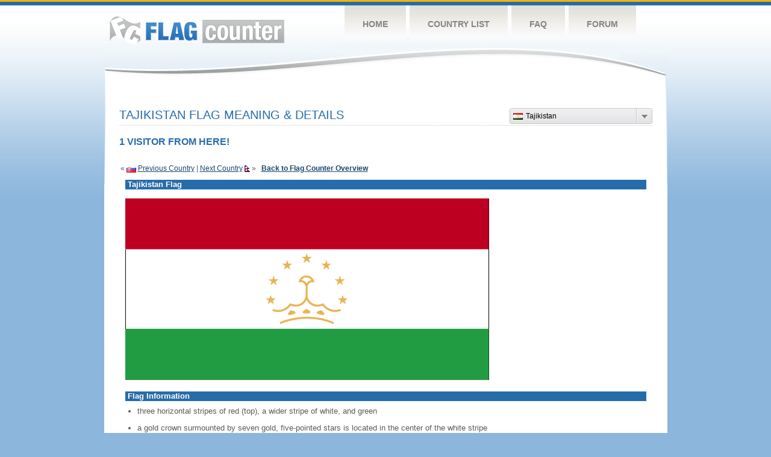

--- FILE ---
content_type: text/html
request_url: https://s11.flagcounter.com/flag_details/tj/OQV0
body_size: 18169
content:
<!DOCTYPE html PUBLIC "-//W3C//DTD XHTML 1.0 Transitional//EN" "http://www.w3.org/TR/xhtml1/DTD/xhtml1-transitional.dtd">
<html xmlns="http://www.w3.org/1999/xhtml">
<head>
	<meta http-equiv="Content-type" content="text/html; charset=utf-8" />
	<meta name="robots" content="noindex" />
	<title>Flag Counter &raquo; Tajikistan</title>
	<link rel="stylesheet" href="/css/style.css" type="text/css" media="all" />

	<script src="/js/jquery-1.9.0.min.js" type="text/javascript"></script>
	<script src="/js/jquery.dd.min.js" type="text/javascript"></script>
	<link rel="stylesheet" type="text/css" href="/css/msdropdown/dd.css" />
	<!-- ValueClick Media POP-UNDER CODE v1.8 for flagcounter.com (12 hour) -->
	<script language="javascript"><!--                                 
	var dc=document; var date_ob=new Date();
	dc.cookie='h2=o; path=/;';var bust=date_ob.getSeconds();
	if(dc.cookie.indexOf('e=llo') <= 0 && dc.cookie.indexOf('2=o') > 0){
	dc.write('<scr'+'ipt language="javascript" src="https://media.fastclick.net');
	dc.write('/w/pop.cgi?sid=44959&m=2&tp=2&v=1.8&c='+bust+'"></scr'+'ipt>');
	date_ob.setTime(date_ob.getTime()+43200000);
	dc.cookie='he=llo; path=/; expires='+ date_ob.toGMTString();} // -->
	</script>                                                          
	<!-- ValueClick Media POP-UNDER CODE v1.8 for flagcounter.com -->
</head>
<body onload="initialize()">
	<!-- Shell -->
	<div class="shell">
		<!-- Header -->
		<div id="header">
			<!-- Logo -->
			<h1 id="logo"><a href="/index.html">Flag Counter</a></h1>
			<!-- END Logo -->
			<!-- Navigation -->
			<div class="navigation">
				<ul>
				    <li><a href="/index.html">Home</a></li>
				    <li><a href="/countries.html">Country List</a></li>
				    <li><a href="/faq.html">FAQ</a></li>
				    <li><a href="https://flagcounter.boardhost.com/">Forum</a></li>
				</ul>
			</div>
			<!-- END Navigation -->
		</div>
		<!-- END Header -->
		<div class="cl">&nbsp;</div>
		<!-- Content -->
		<div id="content">
<center>
<!-- ValueClick Media 468x60 and 728x90 Banner CODE for flagcounter.com -->
<script language="javascript" src="https://media.fastclick.net/w/get.media?sid=44959&m=1&tp=5&d=j&t=n"></script>
<noscript><a href="https://media.fastclick.net/w/click.here?sid=44959&m=1&c=1" target="_blank">
<img src="https://media.fastclick.net/w/get.media?sid=44959&m=1&tp=5&d=s&c=1"
width=728 height=90 border=1></a></noscript>
<!-- ValueClick Media 468x60 and 728x90 Banner CODE for flagcounter.com -->
</center>
<br><br>	

			<!-- News -->
			<div class="news">
				<!-- Post -->
				<div class="post"><a name=top></a>
<select name="filter" id="filter" onchange="window.open(this.options[this.selectedIndex].value,'_top')" style="float:right;"><option value="https://s01.flagcounter.com/flag_details/id/OQV0" data-image="https://cdn.boardhost.com/flags/id.png">Indonesia</option><option value="https://s01.flagcounter.com/flag_details/us/OQV0" data-image="https://cdn.boardhost.com/flags/us.png">United States</option><option value="https://s01.flagcounter.com/flag_details/my/OQV0" data-image="https://cdn.boardhost.com/flags/my.png">Malaysia</option><option value="https://s01.flagcounter.com/flag_details/sg/OQV0" data-image="https://cdn.boardhost.com/flags/sg.png">Singapore</option><option value="https://s01.flagcounter.com/flag_details/nl/OQV0" data-image="https://cdn.boardhost.com/flags/nl.png">Netherlands</option><option value="https://s01.flagcounter.com/flag_details/jp/OQV0" data-image="https://cdn.boardhost.com/flags/jp.png">Japan</option><option value="https://s01.flagcounter.com/flag_details/au/OQV0" data-image="https://cdn.boardhost.com/flags/au.png">Australia</option><option value="https://s01.flagcounter.com/flag_details/fr/OQV0" data-image="https://cdn.boardhost.com/flags/fr.png">France</option><option value="https://s01.flagcounter.com/flag_details/cn/OQV0" data-image="https://cdn.boardhost.com/flags/cn.png">China</option><option value="https://s01.flagcounter.com/flag_details/ie/OQV0" data-image="https://cdn.boardhost.com/flags/ie.png">Ireland</option><option value="https://s01.flagcounter.com/flag_details/gb/OQV0" data-image="https://cdn.boardhost.com/flags/gb.png">United Kingdom</option><option value="https://s01.flagcounter.com/flag_details/de/OQV0" data-image="https://cdn.boardhost.com/flags/de.png">Germany</option><option value="https://s01.flagcounter.com/flag_details/ca/OQV0" data-image="https://cdn.boardhost.com/flags/ca.png">Canada</option><option value="https://s01.flagcounter.com/flag_details/ph/OQV0" data-image="https://cdn.boardhost.com/flags/ph.png">Philippines</option><option value="https://s01.flagcounter.com/flag_details/ru/OQV0" data-image="https://cdn.boardhost.com/flags/ru.png">Russia</option><option value="https://s01.flagcounter.com/flag_details/in/OQV0" data-image="https://cdn.boardhost.com/flags/in.png">India</option><option value="https://s01.flagcounter.com/flag_details/pt/OQV0" data-image="https://cdn.boardhost.com/flags/pt.png">Portugal</option><option value="https://s01.flagcounter.com/flag_details/tr/OQV0" data-image="https://cdn.boardhost.com/flags/tr.png">Turkey</option><option value="https://s01.flagcounter.com/flag_details/za/OQV0" data-image="https://cdn.boardhost.com/flags/za.png">South Africa</option><option value="https://s01.flagcounter.com/flag_details/th/OQV0" data-image="https://cdn.boardhost.com/flags/th.png">Thailand</option><option value="https://s01.flagcounter.com/flag_details/hk/OQV0" data-image="https://cdn.boardhost.com/flags/hk.png">Hong Kong</option><option value="https://s01.flagcounter.com/flag_details/kr/OQV0" data-image="https://cdn.boardhost.com/flags/kr.png">South Korea</option><option value="https://s01.flagcounter.com/flag_details/is/OQV0" data-image="https://cdn.boardhost.com/flags/is.png">Iceland</option><option value="https://s01.flagcounter.com/flag_details/tw/OQV0" data-image="https://cdn.boardhost.com/flags/tw.png">Taiwan</option><option value="https://s01.flagcounter.com/flag_details/eg/OQV0" data-image="https://cdn.boardhost.com/flags/eg.png">Egypt</option><option value="https://s01.flagcounter.com/flag_details/bn/OQV0" data-image="https://cdn.boardhost.com/flags/bn.png">Brunei Darussalam</option><option value="https://s01.flagcounter.com/flag_details/fi/OQV0" data-image="https://cdn.boardhost.com/flags/fi.png">Finland</option><option value="https://s01.flagcounter.com/flag_details/be/OQV0" data-image="https://cdn.boardhost.com/flags/be.png">Belgium</option><option value="https://s01.flagcounter.com/flag_details/mx/OQV0" data-image="https://cdn.boardhost.com/flags/mx.png">Mexico</option><option value="https://s01.flagcounter.com/flag_details/se/OQV0" data-image="https://cdn.boardhost.com/flags/se.png">Sweden</option><option value="https://s01.flagcounter.com/flag_details/tl/OQV0" data-image="https://cdn.boardhost.com/flags/tl.png">Timor-Leste</option><option value="https://s01.flagcounter.com/flag_details/at/OQV0" data-image="https://cdn.boardhost.com/flags/at.png">Austria</option><option value="https://s01.flagcounter.com/flag_details/ch/OQV0" data-image="https://cdn.boardhost.com/flags/ch.png">Switzerland</option><option value="https://s01.flagcounter.com/flag_details/it/OQV0" data-image="https://cdn.boardhost.com/flags/it.png">Italy</option><option value="https://s01.flagcounter.com/flag_details/sa/OQV0" data-image="https://cdn.boardhost.com/flags/sa.png">Saudi Arabia</option><option value="https://s01.flagcounter.com/flag_details/br/OQV0" data-image="https://cdn.boardhost.com/flags/br.png">Brazil</option><option value="https://s01.flagcounter.com/flag_details/ro/OQV0" data-image="https://cdn.boardhost.com/flags/ro.png">Romania</option><option value="https://s01.flagcounter.com/flag_details/kh/OQV0" data-image="https://cdn.boardhost.com/flags/kh.png">Cambodia</option><option value="https://s01.flagcounter.com/flag_details/dk/OQV0" data-image="https://cdn.boardhost.com/flags/dk.png">Denmark</option><option value="https://s01.flagcounter.com/flag_details/ir/OQV0" data-image="https://cdn.boardhost.com/flags/ir.png">Iran</option><option value="https://s01.flagcounter.com/flag_details/cz/OQV0" data-image="https://cdn.boardhost.com/flags/cz.png">Czech Republic</option><option value="https://s01.flagcounter.com/flag_details/vn/OQV0" data-image="https://cdn.boardhost.com/flags/vn.png">Vietnam</option><option value="https://s01.flagcounter.com/flag_details/pe/OQV0" data-image="https://cdn.boardhost.com/flags/pe.png">Peru</option><option value="https://s01.flagcounter.com/flag_details/es/OQV0" data-image="https://cdn.boardhost.com/flags/es.png">Spain</option><option value="https://s01.flagcounter.com/flag_details/ae/OQV0" data-image="https://cdn.boardhost.com/flags/ae.png">United Arab Emirates</option><option value="https://s01.flagcounter.com/flag_details/hu/OQV0" data-image="https://cdn.boardhost.com/flags/hu.png">Hungary</option><option value="https://s01.flagcounter.com/flag_details/pl/OQV0" data-image="https://cdn.boardhost.com/flags/pl.png">Poland</option><option value="https://s01.flagcounter.com/flag_details/nz/OQV0" data-image="https://cdn.boardhost.com/flags/nz.png">New Zealand</option><option value="https://s01.flagcounter.com/flag_details/no/OQV0" data-image="https://cdn.boardhost.com/flags/no.png">Norway</option><option value="https://s01.flagcounter.com/flag_details/ma/OQV0" data-image="https://cdn.boardhost.com/flags/ma.png">Morocco</option><option value="https://s01.flagcounter.com/flag_details/ng/OQV0" data-image="https://cdn.boardhost.com/flags/ng.png">Nigeria</option><option value="https://s01.flagcounter.com/flag_details/ua/OQV0" data-image="https://cdn.boardhost.com/flags/ua.png">Ukraine</option><option value="https://s01.flagcounter.com/flag_details/bg/OQV0" data-image="https://cdn.boardhost.com/flags/bg.png">Bulgaria</option><option value="https://s01.flagcounter.com/flag_details/cl/OQV0" data-image="https://cdn.boardhost.com/flags/cl.png">Chile</option><option value="https://s01.flagcounter.com/flag_details/pk/OQV0" data-image="https://cdn.boardhost.com/flags/pk.png">Pakistan</option><option value="https://s01.flagcounter.com/flag_details/kz/OQV0" data-image="https://cdn.boardhost.com/flags/kz.png">Kazakhstan</option><option value="https://s01.flagcounter.com/flag_details/ee/OQV0" data-image="https://cdn.boardhost.com/flags/ee.png">Estonia</option><option value="https://s01.flagcounter.com/flag_details/bd/OQV0" data-image="https://cdn.boardhost.com/flags/bd.png">Bangladesh</option><option value="https://s01.flagcounter.com/flag_details/mo/OQV0" data-image="https://cdn.boardhost.com/flags/mo.png">Macao</option><option value="https://s01.flagcounter.com/flag_details/um/OQV0" data-image="https://cdn.boardhost.com/flags/um.png">United States Minor Outlying Islands</option><option value="https://s01.flagcounter.com/flag_details/lt/OQV0" data-image="https://cdn.boardhost.com/flags/lt.png">Lithuania</option><option value="https://s01.flagcounter.com/flag_details/il/OQV0" data-image="https://cdn.boardhost.com/flags/il.png">Israel</option><option value="https://s01.flagcounter.com/flag_details/jo/OQV0" data-image="https://cdn.boardhost.com/flags/jo.png">Jordan</option><option value="https://s01.flagcounter.com/flag_details/kw/OQV0" data-image="https://cdn.boardhost.com/flags/kw.png">Kuwait</option><option value="https://s01.flagcounter.com/flag_details/qa/OQV0" data-image="https://cdn.boardhost.com/flags/qa.png">Qatar</option><option value="https://s01.flagcounter.com/flag_details/lk/OQV0" data-image="https://cdn.boardhost.com/flags/lk.png">Sri Lanka</option><option value="https://s01.flagcounter.com/flag_details/pr/OQV0" data-image="https://cdn.boardhost.com/flags/pr.png">Puerto Rico</option><option value="https://s01.flagcounter.com/flag_details/sd/OQV0" data-image="https://cdn.boardhost.com/flags/sd.png">Sudan</option><option value="https://s01.flagcounter.com/flag_details/sc/OQV0" data-image="https://cdn.boardhost.com/flags/sc.png">Seychelles</option><option value="https://s01.flagcounter.com/flag_details/md/OQV0" data-image="https://cdn.boardhost.com/flags/md.png">Moldova</option><option value="https://s01.flagcounter.com/flag_details/bz/OQV0" data-image="https://cdn.boardhost.com/flags/bz.png">Belize</option><option value="https://s01.flagcounter.com/flag_details/ar/OQV0" data-image="https://cdn.boardhost.com/flags/ar.png">Argentina</option><option value="https://s01.flagcounter.com/flag_details/sk/OQV0" data-image="https://cdn.boardhost.com/flags/sk.png">Slovakia</option><option value="https://s01.flagcounter.com/flag_details/tj/OQV0" data-image="https://cdn.boardhost.com/flags/tj.png" selected>Tajikistan</option><option value="https://s01.flagcounter.com/flag_details/np/OQV0" data-image="https://cdn.boardhost.com/flags/np.png">Nepal</option><option value="https://s01.flagcounter.com/flag_details/cr/OQV0" data-image="https://cdn.boardhost.com/flags/cr.png">Costa Rica</option><option value="https://s01.flagcounter.com/flag_details/gh/OQV0" data-image="https://cdn.boardhost.com/flags/gh.png">Ghana</option><option value="https://s01.flagcounter.com/flag_details/co/OQV0" data-image="https://cdn.boardhost.com/flags/co.png">Colombia</option><option value="https://s01.flagcounter.com/flag_details/mc/OQV0" data-image="https://cdn.boardhost.com/flags/mc.png">Monaco</option><option value="https://s01.flagcounter.com/flag_details/tz/OQV0" data-image="https://cdn.boardhost.com/flags/tz.png">Tanzania</option><option value="https://s01.flagcounter.com/flag_details/lu/OQV0" data-image="https://cdn.boardhost.com/flags/lu.png">Luxembourg</option><option value="https://s01.flagcounter.com/flag_details/tn/OQV0" data-image="https://cdn.boardhost.com/flags/tn.png">Tunisia</option><option value="https://s01.flagcounter.com/flag_details/cm/OQV0" data-image="https://cdn.boardhost.com/flags/cm.png">Cameroon</option><option value="https://s01.flagcounter.com/flag_details/zm/OQV0" data-image="https://cdn.boardhost.com/flags/zm.png">Zambia</option><option value="https://s01.flagcounter.com/flag_details/dz/OQV0" data-image="https://cdn.boardhost.com/flags/dz.png">Algeria</option><option value="https://s01.flagcounter.com/flag_details/ni/OQV0" data-image="https://cdn.boardhost.com/flags/ni.png">Nicaragua</option><option value="https://s01.flagcounter.com/flag_details/az/OQV0" data-image="https://cdn.boardhost.com/flags/az.png">Azerbaijan</option><option value="https://s01.flagcounter.com/flag_details/ke/OQV0" data-image="https://cdn.boardhost.com/flags/ke.png">Kenya</option><option value="https://s01.flagcounter.com/flag_details/kp/OQV0" data-image="https://cdn.boardhost.com/flags/kp.png">North Korea</option><option value="https://s01.flagcounter.com/flag_details/lv/OQV0" data-image="https://cdn.boardhost.com/flags/lv.png">Latvia</option><option value="https://s01.flagcounter.com/flag_details/sr/OQV0" data-image="https://cdn.boardhost.com/flags/sr.png">Suriname</option></select><h1>Tajikistan Flag Meaning & Details<span></span></h1><font color="#266BAA" size="3"><b>1 VISITOR FROM HERE!</b></font><table border=0 width=100%><tr><td valign=top><br><br>&laquo; <a href=/flag_details/sk/OQV0><img src=https://cdn.boardhost.com/flags/sk.png border=0 align=absbottom></a> <a href=/flag_details/sk/OQV0 style="text-decoration:none;"><u>Previous Country</u></a> | <a href=/flag_details/np/OQV0 style="text-decoration:none;"><u>Next Country</u></a> <a href=/flag_details/np/OQV0><img src=https://cdn.boardhost.com/flags/np.png border=0 align=absmiddle></a> &raquo;&nbsp;&nbsp;&nbsp;<a href=/more/OQV0 style="text-decoration:none;"><b><u>Back to Flag Counter Overview</u></b></a></td><td align=right valign=bottom></td></tr></table><table border=0 width=100% cellspacing=10><tr><td colspan=2 bgcolor=#266CAA style="padding:1px;">&nbsp;<font face=arial size=2 color=#FFFFFF><b>Tajikistan Flag</b></font></td></tr><tr><td colspan=2><img src=https://cdn.boardhost.com/factbookflags/ti-lgflag.gif style="margin-left:0px;margin-top:5px;margin-bottom:9px;"></td></tr><tr><td colspan=2 bgcolor=#266CAA style="padding:1px;">&nbsp;<font face=arial size=2 color=#FFFFFF><b>Flag Information</b></font></td></tr><tr><td colspan=2 cellpadding=5><font face=arial size=2><ul style="margin-left:20px;"><li> three horizontal stripes of red (top), a wider stripe of white, and green<br><br><li> a gold crown surmounted by seven gold, five-pointed stars is located in the center of the white stripe<br><br><li> red represents the sun, victory, and the unity of the nation, white stands for purity, cotton, and mountain snows, while green is the color of Islam and the bounty of nature<br><br><li> the crown symbolizes the Tajik people<br><br><li> the seven stars signify the Tajik magic number "seven" - a symbol of perfection and the embodiment of happiness</ul></td></tr></table></table><p><br>&nbsp;&nbsp;&nbsp;&nbsp;&nbsp;<a href="/factbook/tj/OQV0"><b><u>Learn more about Tajikistan &raquo;</u></b></a></font></font><br><br><br>
&nbsp;&nbsp;&nbsp;&nbsp;&nbsp;Source: <b>CIA - <i>The World Factbook</i></b></font>
</blockquote>

</td>
</tr>
</table>
		</div>
				<!-- END Post -->
				
<script language="javascript">
$(document).ready(function(e) {
try {
$("body select").msDropDown();
} catch(e) {
alert(e.message);
}
});
</script>
				<div class="cl">&nbsp;</div>
				<h1 id="logo2"><a href="/index.html">Flag Counter</a></h1>
				<div class="cl">&nbsp;</div>
			</div>
			<!-- END News -->
		</div>
		<!-- END Content -->
	</div>
	<!-- END Shell -->
	<!-- Footer -->
	<div id="footer">
		<div class="shell">
			<div class="cl">&nbsp;</div>
			<p class="left"><a href="/contact.html">Contact</a>  |  <a href="/terms.html">Terms of Service</a> | <a href="/privacy.html">Privacy Policy</a> | &copy; <a href=https://boardhost.com>Boardhost.com, Inc.</a>  	
			</p>
			<p class="right">
			<font color=#ffffff>This product includes GeoLite2 data created by MaxMind, available from <a href="https://www.maxmind.com"><font color=#ffffff><u>https://www.maxmind.com/</u></font></a>.</font>
			</p>
			<div class="cl">&nbsp;</div>
		</div>
	</div>
	<!-- END Footer -->
</body>
</html>

